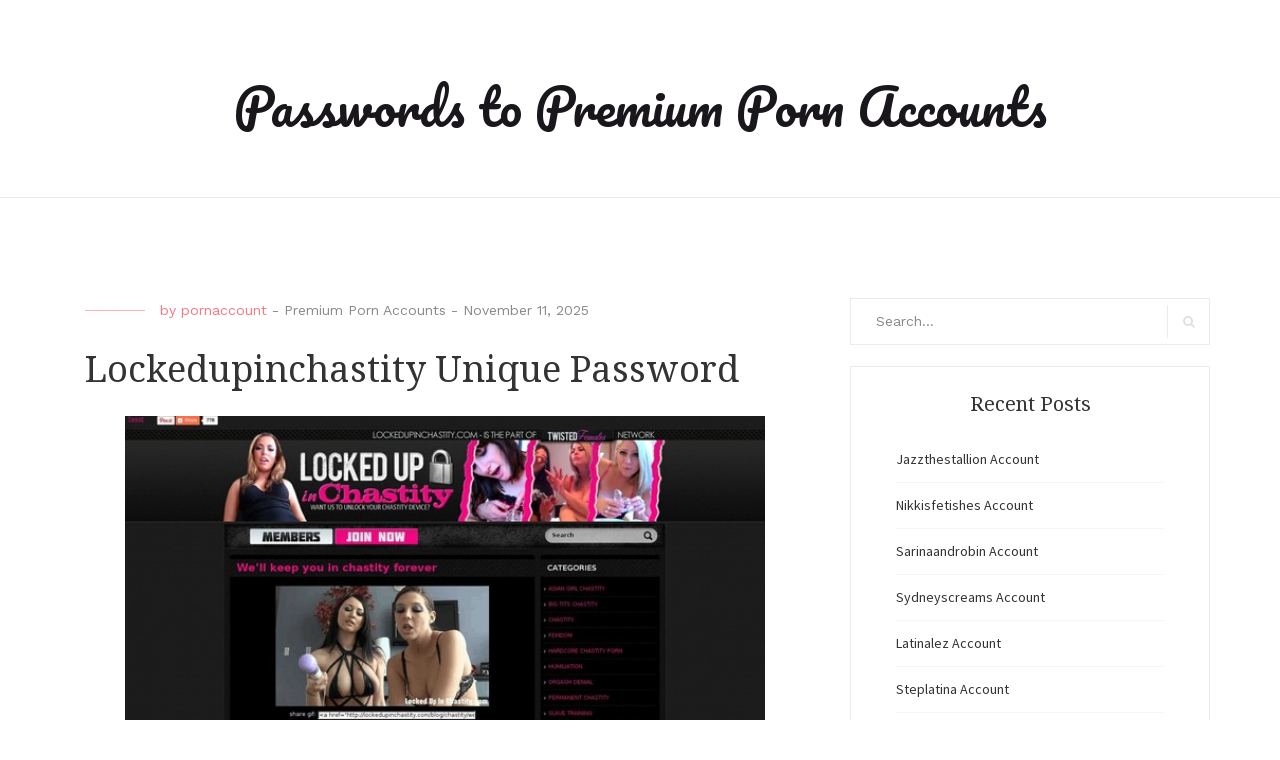

--- FILE ---
content_type: application/javascript
request_url: https://premiumpornaccount.com/wp-content/themes/blaskan/assets/js/scripts.js?ver=20151215
body_size: 12
content:
( function( $ ) {

$(document).ready(function(){

	if ( $('.mansonry-posts #main .row > article').length > 1 ) {

		$('.mansonry-posts #main .row').imagesLoaded(function () {
	        $('.mansonry-posts #main .row').masonry({
				itemSelector: '.post', 
				percentPosition: true, 
				columnWidth: '.col-md-6'
			});
	    });
		
		// Triggers re-layout on infinite scroll
		infinite_count = 0;
	    $( document.body ).on( 'post-load', function () {
	    	infinite_count = infinite_count + 1;
	    	var $selector = $('#infinite-view-' + infinite_count);
	    	var $elements = $selector.find('.hentry');
			var $container = $('.mansonry-posts #main .row');
			$container.imagesLoaded(function () {
				$selector.remove();
				$container.append( $elements );
				$container.masonry( 'appended', $elements, true );
				$container.masonry();
			});
	    });

	}

	$('.top-header .search .search-form label').click(function( evt ){
		evt.stopPropagation();
		evt.preventDefault();
		$('.top-header .search').toggleClass( 'active' );
		$('.top-header #search').focus();
	});	

});

} )( jQuery );